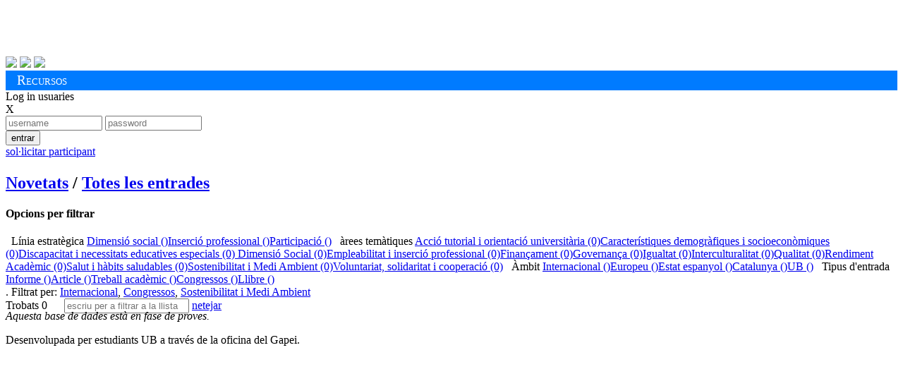

--- FILE ---
content_type: text/html; charset=utf-8
request_url: https://alumnatub.gapei.ub.edu/DMBI/llista.html?lang=CAT&ordena=DMBI_4&rstrcc=DMBI_8:-11:1%7C1%7C-9:SOSMEDI-14:TPPR
body_size: 20152
content:
<!DOCTYPE HTML>
<html>
<head>
<title>Publicacions de l'Observatori de l'Estudiant UB </title>
<meta charset="utf-8">
<meta content="width=device-width, initial-scale=1.0" name="viewport">
<meta name="author" content="Observatori Estudiant UB, plataforma desenvolupada per GAPEI UB">
<meta name="description" content="">
<meta name="keywords" content="">
<!-- ja venen donats pel cms anterior -->
<link href="https://alumnatub.gapei.ub.edu/www-app/css/publicacions_est_files/screen.css" type="text/css" rel="stylesheet" media="screen">
<link href="https://alumnatub.gapei.ub.edu/www-app/css/publicacions_est_files/observatori.css" rel="stylesheet" type="text/css" media="screen">
<!-- -->
<link rel="stylesheet" type="text/css" media="screen"  href="https://alumnatub.gapei.ub.edu/www-app/css/bootstrap_obub.css" >
<!--<link rel="stylesheet" type="text/css" media="screen"  href="https://alumnatub.gapei.ub.edu/www-app/css/generics/basic.css" >-->
<link rel="stylesheet" type="text/css" media="screen"  href="https://alumnatub.gapei.ub.edu/www-app/css/generics/bootstrap-glyphicons.css" >
<link rel="stylesheet" type="text/css" media="screen"  href="https://alumnatub.gapei.ub.edu/www-app/css/generics/fontello.css" > <!--icones fontello.com-->
<link rel="stylesheet" type="text/css" media="screen"  href="https://alumnatub.gapei.ub.edu/www-app/js/generics/select2/select2.css" >
<!-- <link rel="stylesheet" type="text/css" media="screen"  href="https://alumnatub.gapei.ub.edu/www-app/css/glyphicon.css" > -->
<link rel="stylesheet" type="text/css" media="screen"  href="https://alumnatub.gapei.ub.edu/www-app/css/alumnatub.css" >
<!-- OB ub -->
<link href="https://alumnatub.gapei.ub.edu/www-app/css/publicacions_est_files/print.css" type="text/css" rel="stylesheet" media="print">
<link href="https://alumnatub.gapei.ub.edu/www-app/css/publicacions_est_files/ie.css" type="text/css" rel="stylesheet">
<link href="https://alumnatub.gapei.ub.edu/www-app/css/publicacions_est_files/css.css" rel="stylesheet" type="text/css" media="screen">
</head>
<body>
<!--- OB ub -->
<div id="obub" class="container">
<!-- header -->
<div id="header">
<h1>
<a href="http://www.ub.edu/" target="_blank"><img alt="" src="https://alumnatub.gapei.ub.edu/www-app/css/publicacions_est_files/logo_ub.png" style="width: 250px"></a>
<a href="https://www.ub.edu/portal/web/observatori-estudiants/"><img alt="" src="https://alumnatub.gapei.ub.edu/www-app/css/publicacions_est_files/logo_bw.png"></a>
</h1>
<div id="social">
<a href="https://twitter.com/#%21/UB_endirecte" target="_blank"><img src="https://alumnatub.gapei.ub.edu/www-app/css/publicacions_est_files/twitter_btn_color.png"></a>
<a href="http://www.facebook.com/UniversitatdeBarcelona" target="_blank"><img src="https://alumnatub.gapei.ub.edu/www-app/css/publicacions_est_files/facebook_btn_color.png"></a>
<a href="http://www.youtube.com/ub" target="_blank"><img src="https://alumnatub.gapei.ub.edu/www-app/css/publicacions_est_files/youtube_btn_color.png"></a>
</div>
</div> <!-- /#header -->
<div style="background-color: #007bff; padding: 0.2rem 1rem;">
<span style="font-variant: small-caps; font-size: 1.2rem; color: #fff">Recursos</span>
</div>
<!--
<div id="navegacion">
<ul id="menu_principal">
<li class="menu_102"><a href="http://observatoriestudiant.alumnatub.cat/observatori" title="Observatori"><span>Observatori</span></a></li> <li class="menu_138"><a href="http://observatoriestudiant.alumnatub.cat/estudiants" title="Estudiants"><span>Estudiants</span></a></li> <li class="menu_89"><a href="http://observatoriestudiant.alumnatub.cat/participacio" title="Participació"><span>Participació</span></a></li> <li class="menu_90"><a href="http://observatoriestudiant.alumnatub.cat/dimensio_social" title="Dimensió social"><span>Dimensió social</span></a></li> <li class="menu_92"><a href="http://observatoriestudiant.alumnatub.cat/inserciosl" title="Inserció sociolaboral"><span>Inserció sociolaboral</span></a></li> <li class="menu_93 lia active"><a href="http://observatoriestudiant.alumnatub.cat/recursos_estudiants" title="Recursos" class="a"><span>Recursos</span></a></li> <li class="menu_192"><a href="http://observatoriestudiant.alumnatub.cat/forman_part" title="Forma'n part!"><span>Forma'n part!</span></a></li> <li class="menu_70 ultima"><a href="http://observatoriestudiant.alumnatub.cat/contacte" title="Contacte"><span>Contacte</span></a></li>
</ul>
</div>
<div class="m-verde" id="subnav">
<ul id="menu_secundario">
<ul> <li class="menu_95"><a href="http://observatoriestudiant.alumnatub.cat/recursos_estudiants/enllacos" title="EnllaÃ§os"><span>Enllaços</span></a></li>
<li class="menu_127"><a href="http://observatoriestudiant.alumnatub.cat/recursos_estudiants/convocatries" title="ConvocatÃ²ries"><span>Convocatòries</span></a></li>
<li class="menu_128"><a href="http://observatoriestudiant.alumnatub.cat/recursos_estudiants/serveis" title="Serveis"><span>Serveis</span></a></li>
<li class="menu_129 lia active"><a href="http://observatoriestudiant.alumnatub.cat/recursos_estudiants/publicacions_est" title="Publicacions" class="a"><span>Biblioteca</span></a></li>
<li class="menu_177"><a href="http://observatoriestudiant.alumnatub.cat/recursos_estudiants/informes" title="Informes"><span>Informes</span></a></li>
<li class="menu_179 ultima"><a href="http://observatoriestudiant.alumnatub.cat/recursos_estudiants/jornades" title="Jornades"><span>Jornades</span></a></li> </ul>
</ul>
</div>
-->
<!--- fi OB ub -->
<div id='capsalzone'>
<div><!-- Missatges --></div>
<!---------------->
<div id='area-login' class="">
<!-- no connectat -->
<a id='obre-capa-login'>Log in usuaries</a><br>
<div style='' id='capa-login'>
<span class='pull-right' id='tanca-capa-login'>X</span>
<form action="https://alumnatub.gapei.ub.edu/cgi-bin/connect.cgi" enctype="multipart/form-data" id="Login" method="post"><input type="hidden" id="referer" name="referer" value="" ><input type="hidden" id="user" name="user" value="210t9YhHfVzkI" ><input type="hidden" id="lang" name="lang" value="CAT" ><input type="hidden" id="ENTORN" name="ENTORN" value="DMBI" ><input type="hidden" id="Dimensio" name="Dimensio" value="EXTERNA" >
<input type="text"placeholder="username" maxlength="15" value="" class="fotx" id="UsEntr" name="UsEntr" size="15" />
<input type="password" placeholder="password" value="" class="fotx" name="Contr" size="15" maxlength="15" />
<div class='pull-right'>
<button title="" id="Entr" class="btn btn-xs saveloc" value="S" id_accio="NOPERMIS">entrar</button>
</div>
</form>
<a class="btn-dome" href="https://alumnatub.gapei.ub.edu/DMUS/add.html?lang=CAT&ordena=DMBI_4&rstrcc=DMBI_8:-9:SOSMEDI-14:TPPR-11:1|1|&plantilla=ext_DMUS_add" id="NOUUSU" title=""><span class='glyphicon glyphicon-plus'></span> sol·licitar participant</a></p>
</div>
</div>
<!---------------->
</div><!-- fi capsalzone-obub -->
<div id='missatges-txec'>
<!--Missatges-->
</div>
<!-- FIN CAP0 -->
<!-- modal per afegir del grec -->
<div class="modal fade" id="modal-generica-ajax" tabindex="-1" role="dialog" aria-labelledby="myModalLabel" aria-hidden="true">
<div class="modal-dialog">
<div class="modal-content">
</div> <!-- /.modal-content -->
</div> <!-- /.modal-dialog -->
</div> <!-- /.modal -->
<!-- plantilla DOME: DMBI_list.html -->
<div class='span-24'>
<div id='titulo'>
<h1 class=''></h1>
</div>
<h2 class='menu-obub-pral obubpad10'>
<a class="" dimensio="EXTERNA" href="https://alumnatub.gapei.ub.edu/portada.html?lang=CAT" title="">Novetats</a> <span class='padh10'>/</span>
<a class="sel" dimensio="EXTERNA" href="https://alumnatub.gapei.ub.edu/DMBI/llista.html?ordena=DMBI_4&lang=CAT&rstrcc=undefinded" title="">Totes les entrades</a>
</h2>
</div>
<div class='span-7 marb40 padv20'>
<div class='top-filtre'>
<h4>Opcions per filtrar</h4>
</div>
<div class='arbre-tags marl10 padt2rem'>
<span class='mart20 majus titolap vb20'><i class='glyphicon glyphicon-folder-open '></i>&nbsp; Línia estratègica</span>
<span class='pare'><a class="" href="https://alumnatub.gapei.ub.edu/DMBI/llista.html?rstrcc=DMBI_8:LEDIMSOC-14:TPPR-9:SOSMEDI-11:1|1|&ordena=DMBI_4&lang=CAT">Dimensió social ()</a></span><span class='pare'><a class="" href="https://alumnatub.gapei.ub.edu/DMBI/llista.html?lang=CAT&ordena=DMBI_4&rstrcc=DMBI_14:TPPR-9:SOSMEDI-8:LEINSOLA-11:1|1|">Inserció professional ()</a></span><span class='pare'><a class="" href="https://alumnatub.gapei.ub.edu/DMBI/llista.html?ordena=DMBI_4&lang=CAT&rstrcc=DMBI_11:1|1|-14:TPPR-9:SOSMEDI-8:LEPART">Participació ()</a></span>
<span class='mart20 majus titolap vb20'><i class='glyphicon glyphicon-tags'></i>&nbsp; àrees temàtiques</span>
<span class='pare'><a class="" href="https://alumnatub.gapei.ub.edu/DMBI/llista.html?lang=CAT&ordena=DMBI_4&rstrcc=DMBI_11:1|1|-14:TPPR-9:ATUTOU-8:">Acció tutorial i orientació universitària (0)</a></span><span class='pare'><a class="" href="https://alumnatub.gapei.ub.edu/DMBI/llista.html?rstrcc=DMBI_11:1|1|-8:-9:CADSO-14:TPPR&ordena=DMBI_4&lang=CAT">Característiques demogràfiques i socioeconòmiques (0)</a></span><span class='pare'><a class="" href="https://alumnatub.gapei.ub.edu/DMBI/llista.html?rstrcc=DMBI_11:1|1|-8:-9:DINE3-14:TPPR&lang=CAT&ordena=DMBI_4">Discapacitat i necessitats educatives especials (0)</a></span><span class='pare'><a class="" href="https://alumnatub.gapei.ub.edu/DMBI/llista.html?rstrcc=DMBI_8:-9:DISO-14:TPPR-11:1|1|&ordena=DMBI_4&lang=CAT"> Dimensió Social (0)</a></span><span class='pare'><a class="" href="https://alumnatub.gapei.ub.edu/DMBI/llista.html?ordena=DMBI_4&lang=CAT&rstrcc=DMBI_8:-14:TPPR-9:EMIPRO-11:1|1|">Empleabilitat i inserció professional (0)</a></span><span class='pare'><a class="" href="https://alumnatub.gapei.ub.edu/DMBI/llista.html?ordena=DMBI_4&lang=CAT&rstrcc=DMBI_8:-9:FINAN-14:TPPR-11:1|1|">Finançament (0)</a></span><span class='pare'><a class="" href="https://alumnatub.gapei.ub.edu/DMBI/llista.html?rstrcc=DMBI_11:1|1|-9:GOVERN-14:TPPR-8:&lang=CAT&ordena=DMBI_4">Governança (0)</a></span><span class='pare'><a class="" href="https://alumnatub.gapei.ub.edu/DMBI/llista.html?lang=CAT&ordena=DMBI_4&rstrcc=DMBI_11:1|1|-9:IGUAL-14:TPPR-8:">Igualtat (0)</a></span><span class='pare'><a class="" href="https://alumnatub.gapei.ub.edu/DMBI/llista.html?rstrcc=DMBI_11:1|1|-8:-14:TPPR-9:INTERCUL&lang=CAT&ordena=DMBI_4">Interculturalitat (0)</a></span><span class='pare'><a class="" href="https://alumnatub.gapei.ub.edu/DMBI/llista.html?ordena=DMBI_4&lang=CAT&rstrcc=DMBI_11:1|1|-9:QUALITAT-14:TPPR-8:">Qualitat (0)</a></span><span class='pare'><a class="" href="https://alumnatub.gapei.ub.edu/DMBI/llista.html?rstrcc=DMBI_11:1|1|-8:-9:RENDACA-14:TPPR&ordena=DMBI_4&lang=CAT">Rendiment Acadèmic (0)</a></span><span class='pare'><a class="" href="https://alumnatub.gapei.ub.edu/DMBI/llista.html?lang=CAT&ordena=DMBI_4&rstrcc=DMBI_11:1|1|-14:TPPR-9:SAHSA-8:">Salut i hàbits saludables (0)</a></span><span class='pare'><a class="" href="https://alumnatub.gapei.ub.edu/DMBI/llista.html?lang=CAT&ordena=DMBI_4&rstrcc=DMBI_14:TPPR-9:SOSMEDI-8:-11:1|1|">Sostenibilitat i Medi Ambient (0)</a></span><span class='pare'><a class="" href="https://alumnatub.gapei.ub.edu/DMBI/llista.html?rstrcc=DMBI_14:TPPR-9:VOLSCOOP-8:-11:1|1|&lang=CAT&ordena=DMBI_4">Voluntariat, solidaritat i cooperació (0)</a></span>
<span class='mart20 majus titolap vb20'><i class='glyphicon glyphicon-globe'></i>&nbsp; Àmbit</span>
<span class='pare'><a class="" href="https://alumnatub.gapei.ub.edu/DMBI/llista.html?ordena=DMBI_4&lang=CAT&rstrcc=DMBI_11:1-8:-9:SOSMEDI-14:TPPR">Internacional ()</a></span><span class='pare'><a class="" href="https://alumnatub.gapei.ub.edu/DMBI/llista.html?rstrcc=DMBI_14:TPPR-9:SOSMEDI-8:-11:2&ordena=DMBI_4&lang=CAT">Europeu ()</a></span><span class='pare'><a class="" href="https://alumnatub.gapei.ub.edu/DMBI/llista.html?ordena=DMBI_4&lang=CAT&rstrcc=DMBI_11:3-8:-14:TPPR-9:SOSMEDI">Estat espanyol ()</a></span><span class='pare'><a class="" href="https://alumnatub.gapei.ub.edu/DMBI/llista.html?ordena=DMBI_4&lang=CAT&rstrcc=DMBI_8:-14:TPPR-9:SOSMEDI-11:4">Catalunya ()</a></span><span class='pare'><a class="" href="https://alumnatub.gapei.ub.edu/DMBI/llista.html?rstrcc=DMBI_11:5-9:SOSMEDI-14:TPPR-8:&ordena=DMBI_4&lang=CAT">UB ()</a></span>
<span class='mart20 majus titolap vb20'><i class='glyphicon glyphicon-book'></i>&nbsp; Tipus d'entrada</span>
<span class='pare'><a class="" href="https://alumnatub.gapei.ub.edu/DMBI/llista.html?rstrcc=DMBI_11:1|1|-9:SOSMEDI-14:INF-8:&lang=CAT&ordena=DMBI_4">Informe ()</a></span><span class='pare'><a class="" href="https://alumnatub.gapei.ub.edu/DMBI/llista.html?rstrcc=DMBI_9:SOSMEDI-14:TPAR-8:-11:1|1|&lang=CAT&ordena=DMBI_4">Article ()</a></span><span class='pare'><a class="" href="https://alumnatub.gapei.ub.edu/DMBI/llista.html?rstrcc=DMBI_11:1|1|-8:-14:TPCT-9:SOSMEDI&lang=CAT&ordena=DMBI_4">Treball acadèmic ()</a></span><span class='pare'><a class="" href="https://alumnatub.gapei.ub.edu/DMBI/llista.html?ordena=DMBI_4&lang=CAT&rstrcc=DMBI_11:1|1|-9:SOSMEDI-14:TPPR-8:">Congressos ()</a></span><span class='pare'><a class="" href="https://alumnatub.gapei.ub.edu/DMBI/llista.html?lang=CAT&ordena=DMBI_4&rstrcc=DMBI_9:SOSMEDI-14:TPPU-8:-11:1|1|">Llibre ()</a></span>
</div>
</div>
<div class='span-16 marb40 padv20'>
<div class='top-resultat'>
<span style='display:inline'>.
</span>
<span class='restriccions link-tatxa'>
<span class='bold'>Filtrat per:</span> <a class="txectooltip-delay" href="https://alumnatub.gapei.ub.edu/DMBI/llista.html?lang=CAT&ordena=DMBI_4&rstrcc=DMBI_14:TPPR-9:SOSMEDI-8:-11:" title="Clica per descartar">Internacional</a>, <a class="txectooltip-delay" href="https://alumnatub.gapei.ub.edu/DMBI/llista.html?rstrcc=DMBI_11:1|1|-9:SOSMEDI-8:&ordena=DMBI_4&lang=CAT" title="Clica per descartar">Congressos</a>, <a class="txectooltip-delay" href="https://alumnatub.gapei.ub.edu/DMBI/llista.html?lang=CAT&ordena=DMBI_4&rstrcc=DMBI_14:TPPR-8:-11:1|1|" title="Clica per descartar"><span>Sostenibilitat i Medi Ambient</span></a>
</span>
</div>
<nav class="navbar" style='height:0px; margin:0px!important; padding:0px!important'>
<span class='' style='margin-right:20px'>Trobats 0</span>
<!--
<div class="btn-group">
<button type="button" class="btn btn-default dropdown-toggle" data-toggle="dropdown">
ordena per <span class="caret"></span>
</button>
<ul class="dropdown-menu" role="menu">
<div id='ORD-DMBI'><label class='radio '><input type="radio"   class='' id='' name='ORD:DMBI' onClick='' value='35' />Títol</label><label class='radio '><input type="radio"   class='' id='' name='ORD:DMBI' onClick='' value='4:r' />Data Modificació</label></div>
</ul>
</div>
-->
<span style='' class='form-inline'>
<input type='text' class='form-control rapidsearch' id='busca' placeholder="escriu per a filtrar a la llista"/>
<a id='netejainput' class='btn' href='#'><span class='glyphicon glyphicon-remove'></span> netejar</a>
</span>
</nav>
<div class='llista masonrylist span-15' id='llistamix' style='margin:0px!important; padding:0px!important;'>
<div class='DMBI-add-ajax'></div>
</div>
</div>
<div class='span-24 mar10 pad10'>
<div class='pad10 '>
<span class='ajax-DMTX-CREDITSOBUB-2'><p><em>Aquesta base de dades est&agrave; en fase de proves.</em></p> <p>Desenvolupada per estudiants UB a trav&eacute;s de la oficina del Gapei. </p></span>
</div>
</div>
<!--
<div id="footer" class='mart40'>
<div class="span-12">
<a href="http://observatoriestudiant.alumnatub.cat/actualitat/"><img src="https://alumnatub.gapei.ub.edu/www-app//css/publicacions_est_files/banner_01.png"></a>
<a href="http://observatoriestudiant.alumnatub.cat/enllacos/"><img src="https://alumnatub.gapei.ub.edu/www-app//css/publicacions_est_files/banner_02.png"></a>
</div>
<div class="span-12 last">
<a href="http://observatoriestudiant.alumnatub.cat/gdinteres"><img src="https://alumnatub.gapei.ub.edu/www-app//css/publicacions_est_files/banner_03.png"></a>
<a href="http://observatoriestudiant.alumnatub.cat/idees_opinions_i_suggeriments"><img src="https://alumnatub.gapei.ub.edu/www-app//css/publicacions_est_files/banner_04.png"></a>
</div>
</div>
-->
</div><!-- /#obub -->
<!-- plantilla DOME: obub_final.html -->
<script type='text/javascript' src='https://alumnatub.gapei.ub.edu/www-app/js/generics/jquery-1.11.1.min.js'></script>
<script type='text/javascript' src="https://alumnatub.gapei.ub.edu/www-app/js/generics/jquery-ui.js"></script>
<script type='text/javascript' src="https://alumnatub.gapei.ub.edu/www-app/tiny_mce/tinymce.min.js"></script>
<script type='text/javascript' src='https://alumnatub.gapei.ub.edu/www-app/js/bootstrap_3.js'></script> <!-- ja no és generic, el generic es el 3.3 -->
<!--<script type='text/javascript' src='https://alumnatub.gapei.ub.edu/www-app/js/generics/bootstrap_3_3.min.js'></script>-->
<!--<script type='text/javascript' src='https://alumnatub.gapei.ub.edu/www-app/js/generics/bootstrap-ajax.js'></script>-->
<script type='text/javascript' src='https://alumnatub.gapei.ub.edu/www-app/js/generics/select2/select2.js'></script>
<script type='text/javascript' src='https://alumnatub.gapei.ub.edu/www-app/js/generics/eldarion-ajax.min.js'></script>
<script type='text/javascript' src='https://alumnatub.gapei.ub.edu/www-app/js/generics/jquery.mixitup.js'></script>
<script type='text/javascript' src='https://alumnatub.gapei.ub.edu/www-app/js/generics/bootstrap.file-input.js'></script>
<script type='text/javascript' src='https://alumnatub.gapei.ub.edu/www-app/js/generics/jquery.fastLiveFilter.js'></script>
<script type='text/javascript' src='https://alumnatub.gapei.ub.edu/www-app/js/generics/masonry.pkgd.js'></script>
<script type='text/javascript' src='https://alumnatub.gapei.ub.edu/www-app/js/alumnat-jq.js'></script>
<script type="text/javascript">
//$(document).ready(SelectParentChbox() ); #Maite, 19/05/23. La funció no està enlloc... ho trec
$(document).ready(getSelectedChbox() );
</script>
<script type="text/javascript">
// Necessito que quan cliques el boto de login ompli el camp del formulari referer, per saber d'on vinc
jQuery('.spinner').animate({'opacity':0},700,'easeOutCubic',function (){jQuery(this).css('display','none')});
$(function(){
$('.saveloc').on('click', function() {
$("input[name=referer]").val(document.location);
});
$('.saveref').on('click', function() {
if ($("input[name=referer]").val() == ''){
$("input[name=referer]").val(document.referrer);
}
});
});
</script>
<script>
$(function() {
//$('#busca').fastLiveFilter('#llistamix');  //si ho traiem d'aqui i ho posem al jq apart, no va. haurem de fer més proves.. dlz
$('#busca').fastLiveFilter('#llistamix', {
//callback: function(total) { $('#num_results').html(total); }
callback: function(){
timeout: 100,
$('#llistamix').masonry({
//	      gutter: 10,
//timeout: 100,
//columnWidth: '190px',
itemSelector: '.graella',
});
}
});
$('#netejainput').click(function(){
netejaFast();
});
//molt fort! així directament no funciona, donant-li nom a la funcio si
//$('#netejainput').click(function(){
//$('#busca').val('');
//$('#netejainput').keydown();
//$('#busca').fastLiveFilter('#llistamix.llista');
//});
function netejaFast(){
$('#busca').val('');
$('#busca').keydown();
$('#busca').fastLiveFilter('#llistamix');
/*
$('#busca').fastLiveFilter('#llistamix', {
callback: function(){
$('.masonrylist').masonry({
gutter: 10,
//timeout: 100,
//columnWidth: '190',
itemSelector: '.graella',
});
}
});
*/
}
$('input[type=file]').bootstrapFileInput();
$( "#accordion" ).accordion({
heightStyle: "content",
event: "mouseover"
});
});
</script>
<script type="text/javascript">
tinymce.init({
selector: ".editor2",  // he mirat de suprimir el punt i ha deixat de funcionar...
menubar: "tools table format view insert edit",
toolbar: "removeformat undo redo | styleselect | bold italic | alignleft aligncenter alignright alignjustify | bullist numlist outdent indent",
plugins : 'advlist autolink link image lists charmap print preview code',
//#IMATGESADJUNTES#//
});
</script>
<script type='text/javascript'>
$(document).ready(function() {

jqReady();

$('.syspopover').popover();
});
</script>
</body>
</html>
